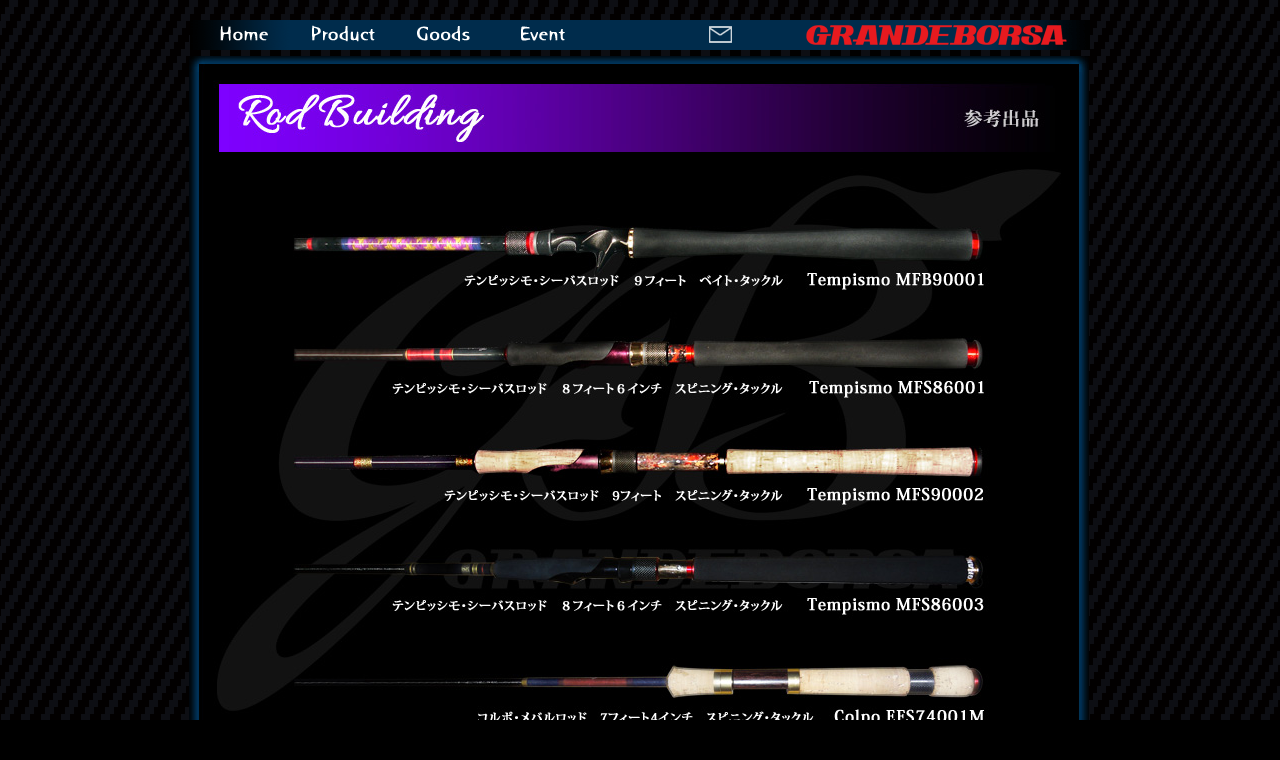

--- FILE ---
content_type: text/html
request_url: https://grandeborsa.com/rod.html
body_size: 2479
content:
<!DOCTYPE html PUBLIC "-//W3C//DTD XHTML 1.0 Transitional//EN" "https://www.w3.org/TR/xhtml1/DTD/xhtml1-transitional.dtd">
<html xmlns="https://www.w3.org/1999/xhtml xmlns:og="https://ogp.me/ns#" xmlns:fb="https://ogp.me/ns/fb#" lang="ja">
<head>
<meta http-equiv="Content-Type" content="text/html; charset=shift_jis" />
<meta name="keywords" content="スパイス16,ストライド,ルアー,SPICE16,Stride,バイブレーション,ミノー,ルアー,ハンドメイド,オリジナル,フィッシング">
<meta name="description" content="オリジナルのハンドメイド・ルアーと、ギアを製作販売する工房「GRANDEBORSA」のWebサイトです。">
<meta property="og:title" content="Original Fishing Gear - GRANDEBORSA"/>
<meta property="og:url" content="https://www.grandeborsa.com/" />
<meta property="og:type" content="article" />
<meta property="og:image" content="https://www.grandeborsa.com/webp/ogp.jpg" />
<meta property="og:site_name" content="GRANDEBORSA" />
<meta property="og:description" content="オリジナルのハンドメイド・ルアーと、ギアを製作販売する工房「GRANDEBORSA」のWebサイトです。" />
<meta property="fb:app_id" content="832209753568614" />
<meta name="twitter:card" content="summary_large_image" />
<title>Original Fishing Gear - GRANDEBORSA</title>
<link rel="stylesheet" type="text/css" href="https://www.grandeborsa.com/css/import.css">
<link rel="stylesheet" href="https://www.grandeborsa.com/css/lightbox.css" type="text/css" media="screen" />
<link rel="stylesheet" href="https://www.grandeborsa.com/css/drop.css" type="text/css" media="screen" />
	<script src="https://www.grandeborsa.com/js/prototype.js" type="text/javascript"></script>
	<script src="https://www.grandeborsa.com/js/scriptaculous.js?load=effects,builder" type="text/javascript"></script>
	<script src="https://www.grandeborsa.com/js/lightbox.js" type="text/javascript"></script>
	<script type="text/javascript">
<!--
function MM_swapImgRestore() { //v3.0
  var i,x,a=document.MM_sr; for(i=0;a&&i<a.length&&(x=a[i])&&x.oSrc;i++) x.src=x.oSrc;
}
function MM_preloadImages() { //v3.0
  var d=document; if(d.images){ if(!d.MM_p) d.MM_p=new Array();
    var i,j=d.MM_p.length,a=MM_preloadImages.arguments; for(i=0; i<a.length; i++)
    if (a[i].indexOf("#")!=0){ d.MM_p[j]=new Image; d.MM_p[j++].src=a[i];}}
}

function MM_findObj(n, d) { //v4.01
  var p,i,x;  if(!d) d=document; if((p=n.indexOf("?"))>0&&parent.frames.length) {
    d=parent.frames[n.substring(p+1)].document; n=n.substring(0,p);}
  if(!(x=d[n])&&d.all) x=d.all[n]; for (i=0;!x&&i<d.forms.length;i++) x=d.forms[i][n];
  for(i=0;!x&&d.layers&&i<d.layers.length;i++) x=MM_findObj(n,d.layers[i].document);
  if(!x && d.getElementById) x=d.getElementById(n); return x;
}

function MM_swapImage() { //v3.0
  var i,j=0,x,a=MM_swapImage.arguments; document.MM_sr=new Array; for(i=0;i<(a.length-2);i+=3)
   if ((x=MM_findObj(a[i]))!=null){document.MM_sr[j++]=x; if(!x.oSrc) x.oSrc=x.src; x.src=a[i+2];}
}
//-->
    </script>
</head>

<body>
<div align="center">
<tr>
  <td><table width="900" height="30" border="0" cellspacing="0" cellpadding="0">
  <tr>
    <td><table width="902" border="0" align="left" cellpadding="0" cellspacing="0">
  <tr>
    <th scope="col"><ul id="dropmenu">
  <li><a href="index.html" onmouseout="MM_swapImgRestore()" onmouseover="MM_swapImage('Image22','','webp/top1-3.gif',1)"><img src="webp/top1-2.gif" alt="GRANDEBORSA LURE / グランデボルサ　ルアー" name="Image22" width="100" height="30" border="0" id="Image22" /></a>
  </li>
  <li><a href="#" onmouseout="MM_swapImgRestore()" onmouseover="MM_swapImage('Image12','','webp/top2-3.gif',1)"><img src="webp/top2-2.gif" alt="Product" name="Image12" width="100" height="30" border="0" id="Image12" /></a>
    <ul>
      <li><a href="osso.html">&nbsp;&nbsp;Osso&nbsp;&nbsp;&nbsp;&nbsp;<font color="#8c8c8c">Floating</font></a></li>
      <li><a href="spice16.html">&nbsp;&nbsp;SPICE16&nbsp;&nbsp;&nbsp;&nbsp;<font color="#8c8c8c">Vibration</font></a></li>
      <li><a href="spice16distance.html">&nbsp;&nbsp;SPICE16 Distance&nbsp;&nbsp;&nbsp;&nbsp;<font color="#8c8c8c">Vibration</font></a></li>
      <li><a href="spmodel.html">&nbsp;&nbsp;Special Model&nbsp;&nbsp;&nbsp;&nbsp;<font color="#8c8c8c">Vibration</font></a></li>
      <li><a href="stride.html">&nbsp;&nbsp;Stride&nbsp;&nbsp;&nbsp;&nbsp;<font color="#8c8c8c">Sinking Minnow</font></a></li>
      <li><a href="strideslim.html">&nbsp;&nbsp;Stride&nbsp;slim&nbsp;&nbsp;&nbsp;&nbsp;<font color="#8c8c8c">Sinking Minnow</font></a></li>
      <li><a href="beloved_cat.html"><font color="yellow">&nbsp;&nbsp;Beloved Cat&nbsp;&nbsp;&nbsp;&nbsp;Cat Keychain</font></a></li>
      <li><a href="beloved_dog.html"><font color="yellow">&nbsp;&nbsp;Beloved Dog&nbsp;&nbsp;&nbsp;&nbsp;Dog Keychain</font></a></li>
      <li><a href="blood.html"><font color="yellow">&nbsp;&nbsp;Blood type coupling&nbsp;&nbsp;&nbsp;Keychain</font></a></li>
      <li><a href="onechara.html"><font color="yellow">&nbsp;&nbsp;One character&nbsp;&nbsp;&nbsp;Keychain</font></a></li>
      <li><a href="movie.html">&nbsp;&nbsp;Movie</a></li>
    </ul>
  </li>
  <li><a href="#" onmouseout="MM_swapImgRestore()" onmouseover="MM_swapImage('Image13','','webp/top3-3.gif',1)"><img src="webp/top3-2.gif" alt="Goods" name="Image13" width="100" height="30" border="0" id="Image13" /></a>
    <ul>
      <li><a href="goods.html">&nbsp;&nbsp;&nbsp;&nbsp;Mascot Strap</a></li>
    </ul>
  </li>
  <li><a href="events.html" onmouseout="MM_swapImgRestore()" onmouseover="MM_swapImage('Image15','','webp/top5-3.gif',1)"><img src="webp/top5-2.gif" alt="Event" name="Image15" width="100" height="30" border="0" id="Image15" /></a>
  </li>
  <li><img src="webp/top-title-space.gif">
  </li>
    <li><a href="mailto:information@grandeborsa.com" onmouseout="MM_swapImgRestore()" onmouseover="MM_swapImage('Image16','','webp/top6-3.gif',1)"><img src="webp/top6-2.gif" alt="Mail" name="Image16" width="100" height="30" border="0" id="Image16" /></a>
  </li>
  <li><img src="webp/top7.gif" alt="GRANDEBORSA LURE / グランデボルサ　ルアー" width="300" height="30" />
  </li>
</ul></th>
  </tr>
</table>
</td>
    </tr>
  <tr>
    <td><img src="webp/rod/1.jpg" alt="ロッド　ビルディング" width="900" height="146" /></td>
  </tr>
  <tr>
    <td><a href="webp/rod/large-1.jpg" rel="lightbox[rod]"><img src="webp/rod/2.jpg" alt="Tempismo MFB90001" width="900" height="110" border="0" /></a></td>
  </tr>
  <tr>
    <td><a href="webp/rod/large-2.jpg" rel="lightbox[rod]"><img src="webp/rod/3.jpg" alt="Tempismo MFS90001" width="900" height="110" border="0" /></a>
</td>
  </tr>
  <tr>
    <td><a href="webp/rod/large-3.jpg" rel="lightbox[rod]"><img src="webp/rod/4.jpg" alt="Tempismo MFS90002" width="900" height="110" border="0" /></a>
    </td>
  </tr>
  <tr>
    <td><a href="webp/rod/large-4.jpg" rel="lightbox[rod]"><img src="webp/rod/5.jpg" alt="Tempismo MFS90003" width="900" height="110" border="0" /></a>
</td>
  </tr>
<tr>
    <td><a href="webp/rod/large-5.jpg" rel="lightbox[rod]"><img src="webp/rod/6.jpg" alt="Colpo EFS74001M" width="900" height="110" border="0" /></a></td>
  </tr>
  <tr>
    <td><img src="webp/rod/7.jpg" width="900" height="72" border="0" /></a></td>
  </tr>
</table><table width="900" border="0">
<tr><td><div id="footer"></div></td></tr>
<tr><td height="40"><table width="900" border="0" cellspacing="0" cellpadding="0">
  <tr>
    <td width="880" height="100"><div align="right"><a href="https://twitter.com/stkun" class="twitter-follow-button" data-show-count="false">Follow @stkun</a><br><a href="https://www.instagram.com/ti.phoeye" target="_top" alt="Instagram"><img src="webp/IG_Glyph_Fill.png"></a>
<script>!function(d,s,id){var js,fjs=d.getElementsByTagName(s)[0],p=/^http:/.test(d.location)?'http':'https';if(!d.getElementById(id)){js=d.createElement(s);js.id=id;js.src=p+'://platform.twitter.com/widgets.js';fjs.parentNode.insertBefore(js,fjs);}}(document, 'script', 'twitter-wjs');</script></div></td>
    <td>&nbsp;</td>
  </tr>
</table>
</td></tr></table></table>

</div>
</body>
</html>


--- FILE ---
content_type: text/css
request_url: https://www.grandeborsa.com/css/import.css
body_size: 144
content:
@charset "UTF-8";

@import url("base.css");
@import url("fset.css");
#pagemain_base #pro1_main2 #pro2_coment_new_title2 h7 font {
	text-align: left;
}
#main_base table tr td #mf_wrapper #mailform table tr td {
	font-size: smaller;
}


--- FILE ---
content_type: text/css
request_url: https://www.grandeborsa.com/css/drop.css
body_size: 452
content:
@charset "utf-8";
/* CSS Document */

#dropmenu{
  list-style-type: none;
  width: 900px;
  height: 30px;
  margin: 0px auto 0px;
  padding: 0;
  background: #0000;
}
#dropmenu li{
  position: relative;
  width: 100px;
  float: left;
  margin: 0;
  padding: 0;
  text-align: center;
}
#dropmenu li a{
  display: block;
  margin: 0;
  padding: 0px 0 0px;
  color: #fff;
  font-size: 14px;
  font-weight: bold;
  line-height: 1;
  text-decoration: none;
}
#dropmenu li ul{
  list-style: none;
  position: absolute;
  top: 100%;
  left: 0;
  margin: 0;
	padding: 0;
  border-radius: 0 0 3px 3px;
  z-index:100;
}
#dropmenu li:last-child ul{
  width: 100%;
}
#dropmenu li ul li{
  overflow: hidden;
  width: 200%;
  height: 0;
  color: #fff;
  -moz-transition: .2s;
  -webkit-transition: .2s;
  -o-transition: .2s;
  -ms-transition: .2s;
  transition: .2s;
}
#dropmenu li ul li a{
  padding: 13px 15px;
  background: #003258;
  text-align: left;
  font-size: 12px;
  font-weight: bold;
}
#dropmenu li:hover > a{
  background: #003258;
  color: #00ffae;
}
#dropmenu > li:hover > a{
  border-radius: 3px 3px 0 0;
}
#dropmenu li:hover ul li{
  overflow: visible;
  height: 38px;
  border-top: 1px solid #006847;
  border-bottom: 1px solid #006847;
}
#dropmenu li:hover ul li:first-child{
  border-top: 0;
}
#dropmenu li:hover ul li:last-child{
  border-bottom: 0;
}
#dropmenu li:hover ul li:last-child a{
  border-radius: 0 0 3px 3px;
}

--- FILE ---
content_type: text/css
request_url: https://www.grandeborsa.com/css/base.css
body_size: 574
content:
@charset "UTF-8";

/* �x�[�X */
* {
	line-height:1.5;
	margin-top: 0;
	margin-right: 0px;
	margin-bottom: 0;
	margin-left: 0;
	padding-top: 0px;
	padding-right: 0px;
	padding-bottom: 0;
	padding-left: 0;
	left: 0px;
}
body {
	margin-top:20px;
	background-image:url(../webp/bg_carbon.gif);
	background-repeat:repeat;
	background-color:#000000;
	font: 14px Helvetica, Sans-Serif;
	color: #000;
}

a { text-decoration: none; }
ul {
	list-style: none;
	float: none;
	text-decoration: none;
}

ul.menu                         { position: relative; }
ul.menu li                      { font-weight: bold; float: left; zoom: 1;}
ul.menu a:hover		            { color: #009; }
ul.menu a:active                { color: #CAFFFE; }
ul.menu li a                    { display: block; padding: 2px 15px; color: #009; }
ul.menu li:last-child a         { border-right: none; } /* Doesn't work in IE */
ul.menu li.hover,
ul.menu li:hover                { background: #CAFFFE; color: black; position: relative; }
ul.menu li.hover a              { color:#009; }

/* ���C���R���e���c index */

#main_base { width:900px; text-align:center; margin-top:20px; }

/* �t�b�^�[ */
#footer {
	width:900px; height:50px; text-align:center; margin-bottom:0px;
	clear:both;
	background-image:url(../webp/copyright.gif);
	background-repeat:no-repeat;
	background-position:center;
	margin:0 auto;
}


address {
	color:#FFF; font-style:normal; font-size:80%; font-weight:bold; padding:5px 0px 0px 0px;
}


--- FILE ---
content_type: text/css
request_url: https://www.grandeborsa.com/css/fset.css
body_size: 811
content:
@charset "UTF-8";

h1 {
	font-size:100%;
	margin-left:0px;
	padding-top:0px;
	float:left;	color: #333;
}

h2 { font-size:small; font-weight:bold; margin:0; color:#CCC; padding-bottom:5px; padding:5px 10px 5px 10px; overflow:auto;}

h3 {
	font-size:large;
	font-weight:bold;
	color:#000;
	padding-bottom:5px;
	margin:0px 5px 0px 10px;
	font-family:"�q���M�m�p�S Pro W3", "Hiragino Kaku Gothic Pro", "���C���I", Meiryo, Osaka, "�l�r �o�S�V�b�N", "MS PGothic", sans-serif;
}

h4 { font-size:medium; font-weight:bold; color:#FFF; padding-bottom:5px; margin:0px 5px 0px 10px; font-family:"�q���M�m�p�S Pro W3", "Hiragino Kaku Gothic Pro", "���C���I", Meiryo, Osaka, "�l�r �o�S�V�b�N", "MS PGothic", sans-serif; }

h5 { font-size:x-small; font-weight:normal; color:#000; padding-bottom:0px; margin:0px 0px 0px 0px; font-family:"�q���M�m�p�S Pro W3", "Hiragino Kaku Gothic Pro", "���C���I", Meiryo, Osaka, "�l�r �o�S�V�b�N", "MS PGothic", sans-serif; }

h6 { font-size:90%; margin-left:40px; color:#333; padding-bottom:5px; }

h7 { font-size:small; font-weight:bold; color:#333; padding-bottom:5px; margin:0px 5px 0px 10px; font-family:"�q���M�m�p�S Pro W3", "Hiragino Kaku Gothic Pro", "���C���I", Meiryo, Osaka, "�l�r �o�S�V�b�N", "MS PGothic", sans-serif; }

h8 { font-size:x-small; font-weight:normal; color:#000000; padding-bottom:0px; margin:0px 0px 0px 0px; font-family:"�q���M�m�p�S Pro W3", "Hiragino Kaku Gothic Pro", "���C���I", Meiryo, Osaka, "�l�r �o�S�V�b�N", "MS PGothic", sans-serif; }

p {
	font-size:90%;
	margin:0px 0px 0px 0px;
	color:#006;
}

/*  button */

ul#main_menu {
	height:24px; background-color:#B2B2B2;
}

li#main_menu01,li#main_menu02,li#main_menu03,li#main_menu04 {
	float:left;
	display:inline;
	background-repeat:no-repeat;
}

a.main_menu1{
	display:block;
	background-image:url(../webp/menu/menu1.gif);
	width:116px;
	height:24px;
	margin-bottom:1px;
}
a.main_menu1:hover{ background-position:top center;}
a.main_menu1:active{ background-position:top right;}

a.main_menu2{
	display:block;
	background-image:url(../webp/menu/menu2.gif);
	width:91px;
	height:24px;
	margin-bottom:1px;
}
a.main_menu2:hover{ background-position:top center;}
a.main_menu2:active{ background-position:top right;}

a.main_menu3{
	display:block;
	background-image:url(../webp/menu/menu3.gif);
	width:91px;
	height:24px;
	margin-bottom:1px;
}
a.main_menu3:hover{ background-position:top center;}
a.main_menu3:active{ background-position:top right;}


a.main_menu4{
	display:block;
	background-image:url(../webp/menu/menu4.gif);
	width:351px;
	height:24px;
	margin-bottom:1px;
}
a.main_menu4:hover{ background-position:top center;}
a.main_menu4:active{ background-position:top right;}


a { color:#006; }
a:hover { color:#F0F; }
a:active { color:#006; }


ul#pro_menu {
	width:793px; height:59px; background-color:#fff;
}

li#pro_menu01 {
	float:left;
	display:inline;
	background-repeat:no-repeat;
}

a.pro_menu1{
	display:block;
	background-image:url(../webp/jigyou/jigyou3a.gif);
	width:793px;
	height:59px;
}
a.pro_menu1:hover{ 
	display:block;
	background-image:url(../webp/jigyou/jigyou3b.gif);
	width:793px;
	height:59px;
}
a.pro_menu1:active{
		display:block;
	background-image:url(../webp/jigyou/jigyou3a.gif);
	width:793px;
	height:59px;
}

#pagemain_base #form_main form table tr td div font {
	color: #FFF;
}


ul#index_pro_menu {
	width:793px;
	height:40px;
	background-color:#fff;
	text-align: center;
}

li#index_pro_menu01 {
	float:left;
	display:inline;
	background-repeat:no-repeat;
}

a.index_pro_menu1{
	display:block;
	background-image:url(../webp/catalog.gif);
	width:850px;
	height:40px;;
}
a.index_pro_menu1:hover{ 
	display:block;
	background-image:url(../webp/catalog2.gif);
	width:850px;
	height:40px;;
}
a.index_pro_menu1:active{
		display:block;
	background-image:url(../webp/catalog.gif);
	width:850px;
	height:40px;
}
